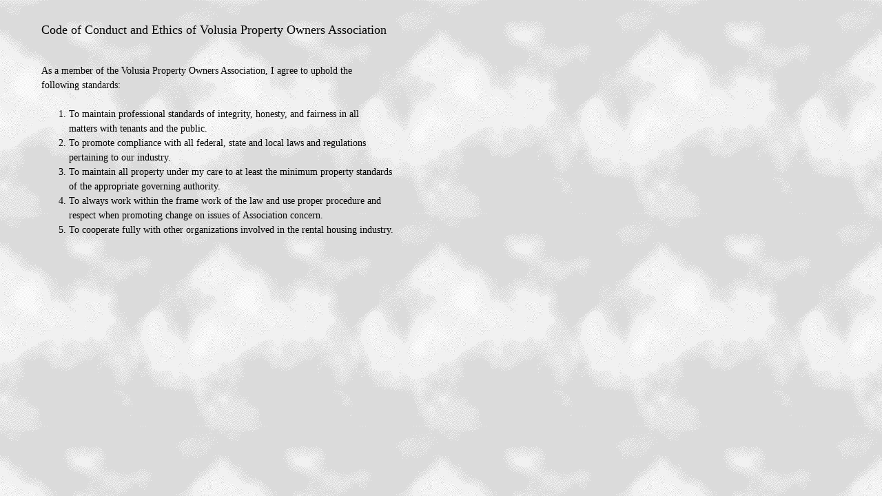

--- FILE ---
content_type: text/html
request_url: http://volusiapropertyowners.com/ethics.html
body_size: 1141
content:
<!--$sitebuilder version="2.9.0" extra="Java(1.8.0_45)" md5="b57f117c6f78901013be45e69619ce2c"$-->
<!--$templateKey Blank||1.0.0$-->
<html>
  <head>
    <!--$begin exclude$--><title>ethics</title><!--$end exclude$-->
    <meta name="generator" content="SiteBuilder/2.9.0/1.8.0_45">
    <!--$page margin 0, 0, 20, 0$-->
    <!--$fontFamily Arial$-->
    <!--$fontSize 14$-->
    <style type="text/css"><!--
      BODY {font-family:"Arial"; font-size:14;margin:0px;padding:0px;}
      P {font-family:"Arial"; font-size:14;}
      FORM {margin:0;padding:0;}
    --></style>
  </head>
  <body bgcolor="#FFFFFF" background="clipart/backgrounds/tile/sky_gray.gif" text="#000000" link="#0000FF" vlink="#800080" topmargin="0" leftmargin="0">

<!--$begin exclude$-->
    <div id="root" style="position:absolute;width:735px;height:705px;">
<!--$end exclude$-->
      <div id="e0" style="position:absolute;left:60;top:75;width:675;height:610;"><span class="text"><span style="font-size:14px;line-height:17px;"><br></span><font face="Arial Black"><span style="font-size:14px;line-height:21px;">As a member of the Volusia Property Owners Association, I agree to uphold the <br soft>following standards:<br><br></span></font><ol start="1" style="padding:0;margin:0px 0px 0px 40px;"><li style="line-height:0px;color:#000000;font-size:14px;font-family:Arial Black;"><font face="Arial Black" color="#000000" size="2"><span style="font-size:14px;line-height:21px;">To maintain professional standards of integrity, honesty, and fairness in all <br soft></span></font><font face="Arial Black" color="#000000" size="2"><span style="font-size:14px;line-height:21px;">matters with tenants and the public.</span></font><font face="Arial Black" color="#000000" size="2"><span style="font-size:14px;line-height:21px;"><br></span></font><li style="line-height:0px;color:#000000;font-size:14px;font-family:Arial Black;"><font face="Arial Black" color="#000000" size="2"><span style="font-size:14px;line-height:21px;">To promote compliance with all federal, state and local laws and regulations <br soft></span></font><font face="Arial Black" color="#000000" size="2"><span style="font-size:14px;line-height:21px;">pertaining to our industry.</span></font><font face="Arial Black" color="#000000" size="2"><span style="font-size:14px;line-height:21px;"><br></span></font><li style="line-height:0px;color:#000000;font-size:14px;font-family:Arial Black;"><font face="Arial Black" color="#000000" size="2"><span style="font-size:14px;line-height:21px;">To maintain all property under my care to at least the minimum property standards <br soft></span></font><font face="Arial Black" color="#000000" size="2"><span style="font-size:14px;line-height:21px;">of the appropriate governing authority.</span></font><font face="Arial Black" color="#000000" size="2"><span style="font-size:14px;line-height:21px;"><br></span></font><li style="line-height:0px;color:#000000;font-size:14px;font-family:Arial Black;"><font face="Arial Black" color="#000000" size="2"><span style="font-size:14px;line-height:21px;">To always work within the frame work of the law and use proper procedure and <br soft></span></font><font face="Arial Black" color="#000000" size="2"><span style="font-size:14px;line-height:21px;">respect when promoting change on issues of Association concern.</span></font><font face="Arial Black" color="#000000" size="2"><span style="font-size:14px;line-height:21px;"><br></span></font><li style="line-height:0px;color:#000000;font-size:14px;font-family:Arial Black;"><font face="Arial Black" color="#000000" size="2"><span style="font-size:14px;line-height:21px;">To cooperate fully with other organizations involved in the rental housing industry.<br soft></span></font></ol></span>      </div>
      <div id="e1" style="position:absolute;left:60;top:30;width:675;height:38;"><span class="text"><font face="Arial Black" size="4"><span style="font-size:18px;line-height:26px;">Code of Conduct and Ethics of Volusia Property Owners Association<br soft></span></font></span>      </div>
<!--$begin exclude$-->
    </div>
<!--$end exclude$-->
  </body>
</html>
